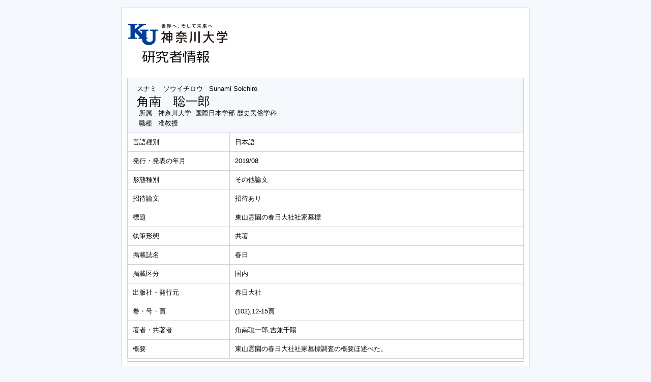

--- FILE ---
content_type: text/html;charset=UTF-8
request_url: https://kenkyu.kanagawa-u.ac.jp/kuhp/KgApp?detlId=22&detlUid=ymimgbgoggy&detlSeq=8
body_size: 5218
content:















<!DOCTYPE HTML>
<HTML lang=ja>
  <HEAD>
    <TITLE>
      研究者情報

      &nbsp;|&nbsp;神奈川大学
    </TITLE>
    <META http-equiv="content-type" content="text/html; charset=UTF-8" />
    <META http-equiv="content-script-type" content="text/javascript" />
    <META http-equiv="content-style-type" content="text/css" />
    <link href="./jsp/style.css?ver=0418111619" rel="stylesheet" type="text/css" />
    <link href="https://maxcdn.bootstrapcdn.com/font-awesome/4.7.0/css/font-awesome.min.css?var=20260131" rel="stylesheet" integrity="sha384-wvfXpqpZZVQGK6TAh5PVlGOfQNHSoD2xbE+QkPxCAFlNEevoEH3Sl0sibVcOQVnN" crossorigin="anonymous">

    <SCRIPT type="text/javascript">
    <!--
	function list_view(id, cnt) {
		var	idx;
		for (idx = 1; ; idx++) {
			var	obj = document.getElementById(id + "_" + idx);
			if (obj == null) {
				break;
			}
			if (cnt < 0) {
				obj.style.display = "";
			} else if (idx > cnt) {
				obj.style.display = "none";
			}
		}
		obj = document.getElementById(id + "_act1");
		if (obj != null) {
			obj.style.display = (cnt >= 0) ? "": "none";
		}
		obj = document.getElementById(id + "_act2");
		if (obj != null) {
			obj.style.display = (cnt >= 0) ? "none": "";
		}
	}
    -->
    </SCRIPT>

  </HEAD>
  <BODY>
   <div id="container">
   <div id="screen">
   <div id="header">
    <TABLE width="780" border="0" cellpadding="0" cellspacing="0" summary="ヘッダ" class="header">
      <TR>
        <TD class="header-top-left">&nbsp;</TD>
        <TD class="header-top-right">

        </TD>
      </TR><TR>
        <TD class="header-middle-left">

            <IMG src="./image/img_logo.gif"><br><IMG src="./image/img_system.gif">

        </TD>
        <TD class="header-middle-right">
        </TD>
      </TR><TR>
        <TD class="header-bottom-left">
          &nbsp;&nbsp;

        </TD>
        <TD class="header-bottom-right">

        </TD>
      </TR>
    </TABLE>

  </div><!-- /#header-->
  <DIV id="contents">




    <TABLE cellpadding="10" cellspacing="1" width="780" style="table-layout: fixed;" summary="gyoseki" class="gyoseki">
      <COL width=200px>
      <COL>
      <TR>
        <TD valign="bottom" class="k04-title1" colspan="2">

          &nbsp;&nbsp;<SPAN class="k04-title1-font1">スナミ　ソウイチロウ</SPAN>
          &nbsp;&nbsp;<SPAN class="k04-title1-font1">Sunami Soichiro</SPAN><BR>
          &nbsp;&nbsp;<SPAN class="k04-title1-font2">角南　聡一郎</SPAN>

          <BR>
          <SPAN class="k04-title1-font3 boxA">&nbsp;&nbsp;&nbsp;所属&nbsp;&nbsp; </SPAN>
          <SPAN class="k04-title1-font3 boxB">

            神奈川大学&nbsp;

            国際日本学部 歴史民俗学科
          </SPAN>
          <BR>




          <SPAN class="k04-title1-font3 boxA">&nbsp;&nbsp;&nbsp;職種&nbsp;&nbsp; </SPAN>
          <SPAN class="k04-title1-font3 boxB">准教授</SPAN>
        </TD>
      </TR>


      
                                                     <TR><TD class="k04-data1-font1">言語種別</TD>			<TD class="k04-data2-font2">日本語</TD></TR>
      <TR><TD class="k04-data1-font1">発行・発表の年月</TD>	<TD class="k04-data2-font2">2019/08</TD></TR>
      <TR><TD class="k04-data1-font1">形態種別</TD>			<TD class="k04-data2-font2">その他論文</TD></TR>
      
      
                                                     <TR><TD class="k04-data1-font1">招待論文</TD>				<TD class="k04-data2-font2">招待あり</TD></TR>
      <TR><TD class="k04-data1-font1">標題</TD>				<TD class="k04-data2-font2">東山霊園の春日大社社家墓標</TD></TR>
      <TR><TD class="k04-data1-font1">執筆形態</TD>			<TD class="k04-data2-font2">共著</TD></TR>
      <TR><TD class="k04-data1-font1">掲載誌名</TD>			<TD class="k04-data2-font2">春日</TD></TR>
      
                                                     <TR><TD class="k04-data1-font1">掲載区分</TD><TD class="k04-data2-font2">国内</TD></TR>
      <TR><TD class="k04-data1-font1">出版社・発行元</TD>	<TD class="k04-data2-font2">春日大社</TD></TR>
      
                                                     <TR><TD class="k04-data1-font1">巻・号・頁</TD>		<TD class="k04-data2-font2">(102),12-15頁</TD></TR>
      
      
      
      
      <TR><TD class="k04-data1-font1">著者・共著者</TD>			<TD class="k04-data2-font2">角南聡一郎,吉兼千陽</TD></TR>
      
      <TR><TD class="k04-data1-font1">概要</TD>				<TD class="k04-data2-font2">東山霊園の春日大社社家墓標調査の概要ほ述べた。</TD></TR>
      
      
      
      
      
      
      
      
      
      
      
      
      
      
      
      



    </TABLE>





  </DIV><!-- /#contents-->
  <DIV class=copyright>
    <HR width="95%">
    Copyright &#169; Kanagawa University. All Rights Reserved.
  </DIV>
  <div id="footer">
<!--
     <IMG src="./image/mailadd.gif" alt="mail">
 -->
  </div><!-- /#footer -->
  </div><!-- /#screen-->
  </div><!-- /#container-->
  </BODY>
</HTML>

